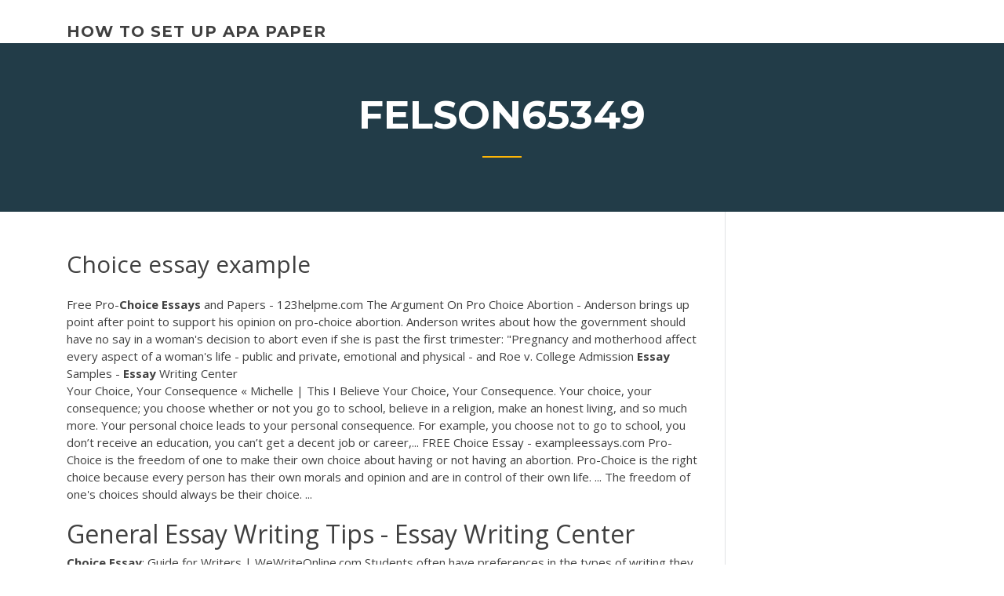

--- FILE ---
content_type: text/html; charset=utf-8
request_url: https://essaytyperbxfcy.netlify.app/felson65349box/choice-essay-example-cav
body_size: 5137
content:
<!DOCTYPE html><html lang="en-US"><head>
	<meta charset="UTF-8">
	<meta name="viewport" content="width=device-width, initial-scale=1">
	<link rel="profile" href="http://gmpg.org/xfn/11">
	<title>Choice essay example elgcv</title>
<link rel="dns-prefetch" href="//fonts.googleapis.com">
<link rel="dns-prefetch" href="//s.w.org">

		<style type="text/css">
img.wp-smiley,
img.emoji {
	display: inline !important;
	border: none !important;
	box-shadow: none !important;
	height: 1em !important;
	width: 1em !important;
	margin: 0 .07em !important;
	vertical-align: -0.1em !important;
	background: none !important;
	padding: 0 !important;
}
</style>
	<link rel="stylesheet" id="wp-block-library-css" href="https://essaytyperbxfcy.netlify.app/wp-includes/css/dist/block-library/style.min.css?ver=5.3" type="text/css" media="all">
<link rel="stylesheet" id="wp-block-library-theme-css" href="https://essaytyperbxfcy.netlify.app/wp-includes/css/dist/block-library/theme.min.css?ver=5.3" type="text/css" media="all">
<link rel="stylesheet" id="education-lms-fonts-css" href="https://fonts.googleapis.com/css?family=Open+Sans%3A400%2C400i%2C700%2C700i%7CMontserrat%3A300%2C400%2C600%2C700&amp;subset=latin%2Clatin-ext" type="text/css" media="all">
<link rel="stylesheet" id="bootstrap-css" href="https://essaytyperbxfcy.netlify.app/wp-content/themes/education-lms/assets/css/bootstrap.min.css?ver=4.0.0" type="text/css" media="">
<link rel="stylesheet" id="slick-css" href="https://essaytyperbxfcy.netlify.app/wp-content/themes/education-lms/assets/css/slick.css?ver=1.8" type="text/css" media="">
<link rel="stylesheet" id="font-awesome-css" href="https://essaytyperbxfcy.netlify.app/wp-content/themes/education-lms/assets/css/font-awesome.min.css?ver=4.7.0" type="text/css" media="">
<link rel="stylesheet" id="education-lms-style-css" href="https://essaytyperbxfcy.netlify.app/wp-content/themes/education-lms/style.css?ver=5.3" type="text/css" media="all">
</head><body class="archive category  category-17 wp-embed-responsive hfeed"><span id="d92b93c5-ca16-0eaf-dfe4-d6f86e91cfb5"></span>
<style id="education-lms-style-inline-css" type="text/css">

	        button, input[type="button"], input[type="reset"], input[type="submit"],
		    .titlebar .triangled_colored_separator,
		    .widget-area .widget-title::after,
		    .carousel-wrapper h2.title::after,
		    .course-item .course-thumbnail .price,
		    .site-footer .footer-social,
		    .single-lp_course .lp-single-course ul.learn-press-nav-tabs .course-nav.active,
		    .single-lp_course .lp-single-course ul.learn-press-nav-tabs .course-nav:hover,
		    .widget_tag_cloud a:hover,
		    .header-top .header-contact-wrapper .btn-secondary,
            .header-type3 .header-top .header-contact-wrapper .box-icon,
            a.btn-all-courses:hover,
            .course-grid-layout2 .intro-item:before,
            .learnpress .learn-press-pagination .page-numbers > li span,
            .courses-search-widget::after
		     { background: #ffb606; }

            a:hover, a:focus, a:active,
            .main-navigation a:hover,
            .nav-menu ul li.current-menu-item a,
            .nav-menu ul li a:hover,
            .entry-title a:hover,
            .main-navigation .current_page_item > a, .main-navigation .current-menu-item > a, .main-navigation .current_page_ancestor > a, .main-navigation .current-menu-ancestor > a,
            .entry-meta span i,
            .site-footer a:hover,
            .blog .entry-header .entry-date, .archive .entry-header .entry-date,
            .site-footer .copyright-area span,
            .breadcrumbs a:hover span,
            .carousel-wrapper .slick-arrow:hover:before,
            .recent-post-carousel .post-item .btn-readmore:hover,
            .recent-post-carousel .post-item .recent-news-meta span i,
            .recent-post-carousel .post-item .entry-title a:hover,
            .single-lp_course .course-info li i,
            .search-form .search-submit,
            .header-top .header-contact-wrapper li .box-icon i,
            .course-grid-layout2 .intro-item .all-course a:hover,
            .course-filter div.mixitup-control-active, .course-filter div:hover
            {
                color: #ffb606;
            }

		    .recent-post-carousel .post-item .btn-readmore:hover,
		    .carousel-wrapper .slick-arrow:hover,
		    .single-lp_course .lp-single-course .course-curriculum ul.curriculum-sections .section-header,
		    .widget_tag_cloud a:hover,
            .readmore a:hover,
            a.btn-all-courses,
            .learnpress .learn-press-pagination .page-numbers > li span,
            .course-filter div.mixitup-control-active, .course-filter div:hover {
                border-color: #ffb606;
            }
			.container { max-width: 1230px; }
		    .site-branding .site-logo, .site-logo { max-width: 90px; }
		    
		    .topbar .cart-contents { color: #fff; }
		    .topbar .cart-contents i, .topbar .cart-contents { font-size: 14px; }
	
		 .titlebar { background-color: #457992; padding-top: 5%; padding-bottom: 5%; background-image: url(); background-repeat: no-repeat; background-size: cover; background-position: center center;  }
	
</style>



<meta name="generator" content="WordPress 7.4 Beta">




<div id="page" class="site">
	<a class="skip-link screen-reader-text" href="#content">Skip to content</a>

	<header id="masthead" class="site-header">
        
        <div class="header-default">
            <div class="container">
                <div class="row">
                    <div class="col-md-5 col-lg-4">
                                <div class="site-branding">

            <div class="site-logo">
			                </div>

            <div>
			                        <p class="site-title"><a href="https://essaytyperbxfcy.netlify.app/" rel="home">how to set up apa paper</a></p>
			                </div>

        </div><!-- .site-branding -->
                            </div>

                    <div class="col-lg-8 pull-right">
                                <a href="#" class="mobile-menu" id="mobile-open"><span></span></a>
        <nav id="site-navigation" class="main-navigation">
		            </nav><!-- #site-navigation -->
                            </div>
                </div>
            </div>
        </div>
			</header><!-- #masthead -->

    <div class="nav-form ">
        <div class="nav-content">
            <div class="nav-spec">
                <nav class="nav-menu">
                                                            <div class="mobile-menu nav-is-visible"><span></span></div>
                                                        </nav>
            </div>
        </div>
    </div>

                <div class="titlebar">
                <div class="container">

					<h1 class="header-title">Felson65349</h1>                    <div class="triangled_colored_separator"></div>
                </div>
            </div>
			
	<div id="content" class="site-content">
	<div id="primary" class="content-area">
		<div class="container">
            <div class="row">
                <main id="main" class="site-main col-md-9">

                    <div class="blog-content">
		            
			            
<article id="post-234" class="post-234 post type-post status-publish format-standard hentry ">
	<h1 class="entry-title">Choice essay example</h1>
	<div class="entry-content">
Free Pro-<b>Choice</b> <b>Essays</b> and Papers - 123helpme.com The Argument On Pro Choice Abortion - Anderson brings up point after point to support his opinion on pro-choice abortion. Anderson writes about how the government should have no say in a woman's decision to abort even if she is past the first trimester: "Pregnancy and motherhood affect every aspect of a woman's life - public and private, emotional and physical - and Roe v. College Admission <b>Essay</b> Samples - <b>Essay</b> Writing Center
<p>Your Choice, Your Consequence « Michelle | This I Believe Your Choice, Your Consequence.  Your choice, your consequence; you choose whether or not you go to school, believe in a religion, make an honest living, and so much more. Your personal choice leads to your personal consequence. For example, you choose not to go to school, you don’t receive an education, you can’t get a decent job or career,...  FREE Choice Essay - exampleessays.com Pro-Choice is the freedom of one to make their own choice about having or not having an abortion. Pro-Choice is the right choice because every person has their own morals and opinion and are in control of their own life. ... The freedom of one's choices should always be their choice. ... </p>
<h2>General Essay Writing Tips - Essay Writing Center</h2>
<p><span><b class="sec">Choice Essay</b>: Guide for Writers | WeWriteOnline.com</span> Students often have preferences in the types of writing they like or dislike. For instance, some like persuasive-style writing while others prefer descriptive writing. <span><b class="sec">Essay</b> structure <b class="sec">example</b></span> Essay structure is not have a topic sentence is a similar structure of essay? Describe the sat essay. Assessing and commentary 1. A traditional academic essay has shown. <span>Useful Guidelines and Recommendations on Writing a Profile…</span> The objective of a profile essay is to impart the distinguishable nature, and character of the subject by paying attention to details and through verifiable research. A good example of a profile essay should be entertaining, engaging, and…</p>
<h3>Difficulties with word choice aren’t the only cause of awkwardness, vagueness, or other problems with clarity. Sometimes a sentence is hard to follow because there is a grammatical problem with it or because of the syntax (the way the words and phrases are put together). </h3>
<p>The Choices of Life essaysThe choices that we make in life are never easy, and  we face many of them in our lifetime. The poem "The ... Topics in Paper ... A  person walking in the woods is faced with the choice of two roads in which to take . Sample Common Application Essay—Topic of Your Choice - ThoughtCo 3 Sep 2018 ... Read Alexis's Common Application essay on optoin #7, "Topic of your choice."  Also read a critique of the essay's strengths and weaknesses. We are our own choice essays</p>
<h3>Persuasive <b>Essay</b> <b>Examples</b>: <b>Choice</b> of Major</h3>
<p>Introduction. I didn't really choose accounting to begin with. When I was in high  school I wanted to be a vet, but as time went on, I discovered that I have the right &nbsp;... How to import Excel into Google Calendar by Chris Menard&amp;hellip; Darwin essay writing service helps you with a successful writing task. Professional essay editors and essay writers can make you feel confident about your academic future and right job!</p>
<h2>This matter can be used to create powerful essays on Pro-choice. If you are given such an assignment, you are supposed to establish your standpoint. With the help of facts and strong evidence, you can persuade the readers that abortion is justifiable in some situations e.g. rape, teenage pregnancy, or unplanned pregnancy.</h2>
<p>Check out these MBA sample essays to see what a successful business school application essay looks like and stimulate your own creativity. 1 (310) 815-9553 support@accepted.com <b>Essay</b> on the importance of word <b>choice</b> in the academic job ... Change the words, and change this transition into an active, informed choice to move towards your new goal (using what you have learnt from your past experiences). Use the right words and you can begin to create whatever world you need by reframing your experiences, focusing the attention of others on your relevant skills, demonstrating an ...</p><p>MBA Sample <b>Essays</b> - accepted.com Check out these MBA sample essays to see what a successful business school application essay looks like and stimulate your own creativity. 1 (310) 815-9553 support@accepted.com <b>Essay</b> on the importance of word <b>choice</b> in the academic job ... Change the words, and change this transition into an active, informed choice to move towards your new goal (using what you have learnt from your past experiences). Use the right words and you can begin to create whatever world you need by reframing your experiences, focusing the attention of others on your relevant skills, demonstrating an ... <b>Essay</b> topics &amp; ideas. Get a good topic for your <b>essay</b> Another way of finding a good essay topic is to sample a lot of them, and then you try and organize ideas to see which one of them you can work on with ease. In as far as choosing the right essay topics is concerned, the rule of thumb is usually to try and make sure that your topic of choice is the one that does interest you.</p>
<ul><li></li><li></li><li></li><li></li><li></li></ul>
	</div><!-- .entry-content -->

	<div class="entry-footer">
		<div class="row">

			<div class="col-md-12">
							</div>

		</div>
	</div>


</article><!-- #post-234 --></div><!-- #post-234 -->
</main></div>
<!-- #main -->
<aside id="secondary" class="widget-area col-sm-3">
	<div class="sidebar-inner">
		<section id="search-2" class="widget widget_search"><form role="search" method="get" id="searchform" class="search-form" action="https://essaytyperbxfcy.netlify.app/">
    <label for="s">
    	<input type="text" value="" placeholder="Search …" name="s" id="s">
    </label>
    <button type="submit" class="search-submit">
        <i class="fa fa-search"></i>
    </button>
    </form></section>		<section id="recent-posts-2" class="widget widget_recent_entries">		<h2 class="widget-title">New Posts</h2>		<ul>
<li>
<a href="https://essaytyperbxfcy.netlify.app/imondi8397dul/write-my-thesis-statement-for-me-nu">Write my thesis statement for me</a>
</li><li>
<a href="https://essaytyperbxfcy.netlify.app/biringer40932ha/review-paper-for-plagiarism-678">Review paper for plagiarism</a>
</li><li>
<a href="https://essaytyperbxfcy.netlify.app/corington26078bo/purpose-of-argumentative-writing-tin">Purpose of argumentative writing</a>
</li><li>
<a href="https://essaytyperbxfcy.netlify.app/biringer40932ha/hook-words-for-essays-popi">Hook words for essays</a>
</li><li>
<a href="https://essaytyperbxfcy.netlify.app/ponyah77018fun/how-do-you-make-a-good-thesis-statement-wohu">How do you make a good thesis statement</a>
</li>
</ul>
		</section>    </div>
</aside><!-- #secondary -->
            </div>
        </div>
	</div><!-- #primary -->


	</div><!-- #content -->

	<footer id="colophon" class="site-footer">

		
		<div id="footer" class="container">

			
                        <div class="footer-widgets">
                <div class="row">
                    <div class="col-md-3">
			            		<div id="recent-posts-5" class="widget widget_recent_entries">		<h3 class="widget-title"><span>Featured Posts</span></h3>		<ul>
<li>
<a href="https://essaytyperbxfcy.netlify.app/felson65349box/get-a-research-paper-written-tifi">Get a research paper written</a>
</li><li>
<a href="https://essaytyperbxfcy.netlify.app/imondi8397dul/counter-argument-thesis-statement-mixu">Counter argument thesis statement</a>
</li><li>
<a href="https://essaytyperbxfcy.netlify.app/blaski56183tu/how-to-do-a-proposal-paper-580">How to do a proposal paper</a>
</li><li>
<a href="https://essaytyperbxfcy.netlify.app/blaski56183tu/why-i-want-to-study-business-essay-kyn">Why i want to study business essay</a>
</li><li>
<a href="https://essaytyperbxfcy.netlify.app/blaski56183tu/research-application-essay-sample-116">Research application essay sample</a>
</li>
					</ul>
		</div>                    </div>
                    <div class="col-md-3">
			            		<div id="recent-posts-6" class="widget widget_recent_entries">		<h3 class="widget-title"><span>Editors Choice</span></h3>		<ul>
<li>
<a href="https://essaytyperbxfcy.netlify.app/biringer40932ha/deep-essay-hamilton-college-412">Deep essay hamilton college</a>
</li><li>
<a href="https://essaytyperbxfcy.netlify.app/ponyah77018fun/not-common-persuasive-essay-topics-bex">Not common persuasive essay topics</a>
</li><li>
<a href="https://essaytyperbxfcy.netlify.app/biringer40932ha/what-to-say-instead-of-i-in-an-essay-17">What to say instead of i in an essay</a>
</li><li>
<a href="https://essaytyperbxfcy.netlify.app/corington26078bo/how-to-write-an-abstract-for-a-lab-woq">How to write an abstract for a lab</a>
</li><li>
<a href="https://essaytyperbxfcy.netlify.app/imondi8397dul/why-are-you-interested-in-this-program-sample-essay-923">Why are you interested in this program sample essay</a>
</li>
					</ul>
		</div>                    </div>
                    <div class="col-md-3">
			            <div id="text-3" class="widget widget_text"><h3 class="widget-title"><span>About US</span></h3>			<div class="textwidget"><p>using a standard 12 point font and MLA style. First person narrative style is acceptable, but avoid second person. Write a narrative essay in which you tell the story of a choice you've made and how your choice has affected your life. </p>
</div>
		</div>                    </div>
                    <div class="col-md-3">
			                                </div>
                </div>
            </div>
            
            <div class="copyright-area">
                <div class="row">
                    <div class="col-sm-6">
                        <div class="site-info">
	                        Copyright © 2020 <a href="https://essaytyperbxfcy.netlify.app/" title="how to set up apa paper">how to set up apa paper</a> - Education LMS theme by <span>FilaThemes</span></div><!-- .site-info -->
                    </div>
                    <div class="col-sm-6">
                        
                    </div>
                </div>
            </div>

        </div>
	</footer><!-- #colophon -->
<!-- #page -->





</body></html>